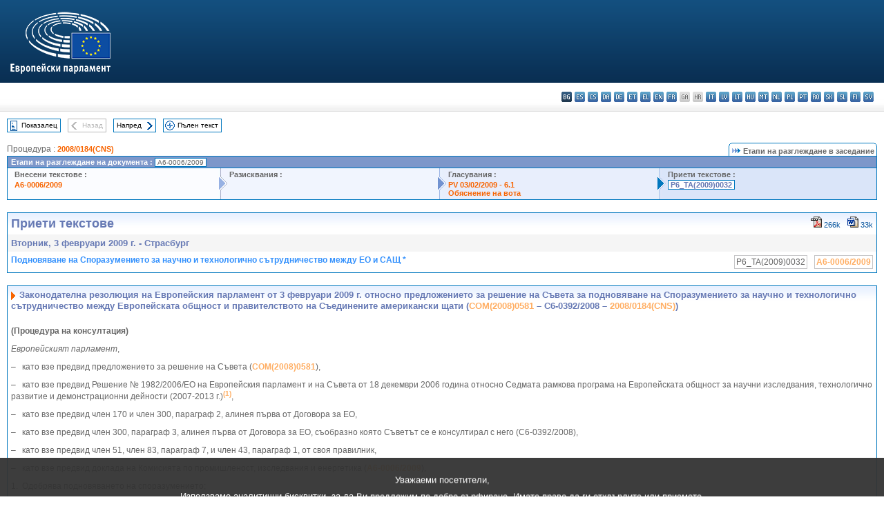

--- FILE ---
content_type: text/html; charset=UTF-8
request_url: https://www.europarl.europa.eu/doceo/document/TA-6-2009-0032_BG.html
body_size: 1864
content:
<!DOCTYPE html>
<html lang="en">
<head>
    <meta charset="utf-8">
    <meta name="viewport" content="width=device-width, initial-scale=1">
    <title></title>
    <style>
        body {
            font-family: "Arial";
        }
    </style>
    <script type="text/javascript">
    window.awsWafCookieDomainList = [];
    window.gokuProps = {
"key":"AQIDAHjcYu/GjX+QlghicBgQ/7bFaQZ+m5FKCMDnO+vTbNg96AHf0QDR8N4FZ0BkUn8kcucXAAAAfjB8BgkqhkiG9w0BBwagbzBtAgEAMGgGCSqGSIb3DQEHATAeBglghkgBZQMEAS4wEQQMuq52ahLIzXS391ltAgEQgDujRkBXrrIUjgs1lAsFcu/9kgpI/IuavohSG7yE1BYsDzpFl4iqc4edkSwfTozI/iGO7lnWq3QC9N4X1w==",
          "iv":"D549KgHaiwAAAdVx",
          "context":"W/hIDeiY3jLR2oT2edUwmWZa2c8iYC90eyxSTVbu4KE35NnrM2KcaDrKw//KNVQD/ll4wXmt6VmPm94lrM5MNBPXuGdx2i5jdKA0s1Bvv44laC7TDpAYGuXMBfpZ7Iz8AYCOOUgmgPLIapuecZuHBw9fz9Su/oQFZ85LfQL5Ib/Rqh3csrF2hFwbOl/bA2Z5bvb11dWZbkxIY1K0oB28iCOhIFf44Bbq5FDT05PxdQljCgy1C2gQBnqjMNjeQ7lweTV5js3RAYeasFxJLyTpsAmieV9U6Vi5SiMVJuf8fynkeTLEIRgCq/i8RBZX0PSZ0emm6hp+s0o6+Cx7eFVOkYYdxT5pjV8DJFhpABW4W6rmwjg2UPWwlYi2gcY3dL3xRGc5vIcFLTGPVYhnJBtSYdW7"
};
    </script>
    <script src="https://e3c1b12827d4.5ce583ec.us-east-2.token.awswaf.com/e3c1b12827d4/d7f65e927fcd/f9998b2f6105/challenge.js"></script>
</head>
<body>
    <div id="challenge-container"></div>
    <script type="text/javascript">
        AwsWafIntegration.saveReferrer();
        AwsWafIntegration.checkForceRefresh().then((forceRefresh) => {
            if (forceRefresh) {
                AwsWafIntegration.forceRefreshToken().then(() => {
                    window.location.reload(true);
                });
            } else {
                AwsWafIntegration.getToken().then(() => {
                    window.location.reload(true);
                });
            }
        });
    </script>
    <noscript>
        <h1>JavaScript is disabled</h1>
        In order to continue, we need to verify that you're not a robot.
        This requires JavaScript. Enable JavaScript and then reload the page.
    </noscript>
</body>
</html>

--- FILE ---
content_type: text/html;charset=UTF-8
request_url: https://www.europarl.europa.eu/doceo/document/TA-6-2009-0032_BG.html
body_size: 4651
content:
<!DOCTYPE html PUBLIC "-//W3C//DTD XHTML 1.0 Transitional//EN" "http://www.w3.org/TR/xhtml1/DTD/xhtml1-transitional.dtd">
<html xmlns="http://www.w3.org/1999/xhtml" xml:lang="bg" lang="bg"><head><meta http-equiv="Content-Type" content="text/html; charset=UTF-8" /><meta http-equiv="Content-Language" content="bg" />

<title>Приети текстове - Подновяване на Споразумението за научно и технологично сътрудничество между ЕО и САЩ * - Вторник, 3 февруари 2009 г.</title><meta name="title" content="Приети текстове - Подновяване на Споразумението за научно и технологично сътрудничество между ЕО и САЩ * - Вторник, 3 февруари 2009 г." /><meta name="language" content="bg" />

<meta name="robots" content="index, follow, noodp, noydir, notranslate" /><meta name="copyright" content="© Европейски съюз, 2009 г. – Източник: Eвропейски парламент" /><meta name="available" content="03-02-2009" /><meta name="sipade-leg" content="6" /><meta name="sipade-type" content="TA" /><meta property="og:title" content="Приети текстове - Подновяване на Споразумението за научно и технологично сътрудничество между ЕО и САЩ * - Вторник, 3 февруари 2009 г." /><meta property="og:image" content="https://www.europarl.europa.eu/website/common/img/icon/sharelogo_facebook.jpg" />

<link rel="canonical" href="https://www.europarl.europa.eu/doceo/document/TA-6-2009-0032_BG.html" />

<link href="/doceo/data/css/style_common.css" rel="stylesheet" type="text/css" /><link href="/doceo/data/css/style_common_print.css" rel="stylesheet" type="text/css" /><link href="/doceo/data/css/style_sipade.css" rel="stylesheet" type="text/css" /><link href="/doceo/data/css/style_activities.css" rel="stylesheet" type="text/css" /><link href="/doceo/data/css/common_sides.css" type="text/css" rel="stylesheet" /><link href="/doceo/data/css/style_sipade_oj_sched.css" type="text/css" rel="stylesheet" />
<script src="/doceo/data/js/overlib.js" type="text/javascript"> </script>
<script src="/doceo/data/js/swap_images.js" type="text/javascript"> </script>
<script src="/doceo/data/js/sipade.js" type="text/javascript"> </script>
<script src="/doceo/data/js/jquery-1.4.4.js" type="text/javascript"> </script>
<script src="/doceo/data/js/sipade-OJ-SYN.js" type="text/javascript"> </script><!--ATI analytics script--><script type="text/javascript" data-tracker-name="ATInternet" defer data-value="/website/webanalytics/ati-doceo.js" src="//www.europarl.europa.eu/website/privacy-policy/privacy-policy.js" ></script></head><body bgcolor="#FFFFFF"><div id="overDiv" style="position:absolute; visibility:hidden; z-index:1000;"> </div><a name="top"></a><table cellpadding="0" cellspacing="0" border="0" width="100%"><tr><td><div id="header_sides" class="new">
<a href="/portal/bg"><img alt="Връщане към портала Europarl" title="Връщане към портала Europarl" src="/doceo/data/img/EP_logo_neg_BG.png" /></a><h3 class="ep_hidden">Choisissez la langue de votre document :</h3><ul class="language_select">
            <li class="bg selected" title="bg - български">bg - български</li>
            <li><a title="es - español" class="es on" href="/doceo/document/TA-6-2009-0032_ES.html">es - español</a></li>
            <li><a title="cs - čeština" class="cs on" href="/doceo/document/TA-6-2009-0032_CS.html">cs - čeština</a></li>
            <li><a title="da - dansk" class="da on" href="/doceo/document/TA-6-2009-0032_DA.html">da - dansk</a></li>
            <li><a title="de - Deutsch" class="de on" href="/doceo/document/TA-6-2009-0032_DE.html">de - Deutsch</a></li>
            <li><a title="et - eesti keel" class="et on" href="/doceo/document/TA-6-2009-0032_ET.html">et - eesti keel</a></li>
            <li><a title="el - ελληνικά" class="el on" href="/doceo/document/TA-6-2009-0032_EL.html">el - ελληνικά</a></li>
            <li><a title="en - English" class="en on" href="/doceo/document/TA-6-2009-0032_EN.html">en - English</a></li>
            <li><a title="fr - français" class="fr on" href="/doceo/document/TA-6-2009-0032_FR.html">fr - français</a></li>
            <li class="ga" title="ga - Gaeilge">ga - Gaeilge</li>
            <li class="hr" title="hr - hrvatski">hr - hrvatski</li>
            <li><a title="it - italiano" class="it on" href="/doceo/document/TA-6-2009-0032_IT.html">it - italiano</a></li>
            <li><a title="lv - latviešu valoda" class="lv on" href="/doceo/document/TA-6-2009-0032_LV.html">lv - latviešu valoda</a></li>
            <li><a title="lt - lietuvių kalba" class="lt on" href="/doceo/document/TA-6-2009-0032_LT.html">lt - lietuvių kalba</a></li>
            <li><a title="hu - magyar" class="hu on" href="/doceo/document/TA-6-2009-0032_HU.html">hu - magyar</a></li>
            <li><a title="mt - Malti" class="mt on" href="/doceo/document/TA-6-2009-0032_MT.html">mt - Malti</a></li>
            <li><a title="nl - Nederlands" class="nl on" href="/doceo/document/TA-6-2009-0032_NL.html">nl - Nederlands</a></li>
            <li><a title="pl - polski" class="pl on" href="/doceo/document/TA-6-2009-0032_PL.html">pl - polski</a></li>
            <li><a title="pt - português" class="pt on" href="/doceo/document/TA-6-2009-0032_PT.html">pt - português</a></li>
            <li><a title="ro - română" class="ro on" href="/doceo/document/TA-6-2009-0032_RO.html">ro - română</a></li>
            <li><a title="sk - slovenčina" class="sk on" href="/doceo/document/TA-6-2009-0032_SK.html">sk - slovenčina</a></li>
            <li><a title="sl - slovenščina" class="sl on" href="/doceo/document/TA-6-2009-0032_SL.html">sl - slovenščina</a></li>
            <li><a title="fi - suomi" class="fi on" href="/doceo/document/TA-6-2009-0032_FI.html">fi - suomi</a></li>
            <li><a title="sv - svenska" class="sv on" href="/doceo/document/TA-6-2009-0032_SV.html">sv - svenska</a></li>
        </ul></div></td></tr><tr><td style="padding:10px;"><table width="100%" border="0" cellspacing="0" cellpadding="0"><tr><td><table border="0" align="left" cellpadding="0" cellspacing="0"><tr><td><table border="0" cellspacing="0" cellpadding="0" class="buttondocwin"><tr><td><a href="/doceo/document/TA-6-2009-02-03-TOC_BG.html"><img src="/doceo/data/img/navi_index.gif" width="16" height="16" border="0" align="absmiddle" alt="" /></a></td><td valign="middle"> <a href="/doceo/document/TA-6-2009-02-03-TOC_BG.html" title="Показалец">Показалец</a> </td></tr></table></td><td><img src="/doceo/data/img/spacer.gif" width="10" height="8" alt="" /></td><td><table border="0" cellspacing="0" cellpadding="0" class="buttondocwin_invisible"><tr><td><img src="/doceo/data/img/navi_previous_grey.gif" width="16" height="16" border="0" align="absmiddle" alt="" /></td><td valign="middle"> Назад </td></tr></table></td><td><img src="/doceo/data/img/spacer.gif" width="10" height="8" alt="" /></td><td><table border="0" cellspacing="0" cellpadding="0" class="buttondocwin"><tr><td valign="middle"> <a href="/doceo/document/TA-6-2009-0033_BG.html" title="Напред">Напред</a> </td><td><a href="/doceo/document/TA-6-2009-0033_BG.html"><img src="/doceo/data/img/navi_next.gif" width="16" height="16" border="0" align="absmiddle" alt="" /></a></td></tr></table></td><td><img src="/doceo/data/img/spacer.gif" width="10" height="8" alt="" /></td><td><table border="0" cellspacing="0" cellpadding="0" class="buttondocwin"><tr><td><a href="/doceo/document/TA-6-2009-02-03_BG.html"><img src="/doceo/data/img/navi_moredetails.gif" width="16" height="16" border="0" align="absmiddle" alt="" /></a></td><td valign="middle"> <a href="/doceo/document/TA-6-2009-02-03_BG.html" title="Пълен текст">Пълен текст</a> </td></tr></table></td><td><img src="/doceo/data/img/spacer.gif" width="10" height="8" alt="" /></td></tr><tr><td><img src="/doceo/data/img/spacer.gif" width="10" height="15" alt="" /></td></tr></table></td></tr></table>
                <table border="0" cellpadding="0" cellspacing="0" width="100%"><tbody><tr><td align="left"><span class="contents">Процедура : </span><a class="ring_ref_link" href="https://oeil.secure.europarl.europa.eu/oeil/popups/ficheprocedure.do?lang=en&amp;reference=2008/0184(CNS)">2008/0184(CNS)</a></td><td align="right"><table align="right" border="0" cellpadding="0" cellspacing="0"><tbody><tr><td><img src="/doceo/data/img/ring_tabs_left_doc_unselected.gif" height="19" width="4" alt="" /></td><td class="Tabs_doc_unselected"><img src="/doceo/data/img/ring_navi.gif" width="17" height="14" alt="" />Етапи на разглеждане в заседание</td><td valign="middle"><img src="/doceo/data/img/ring_tabs_right_doc_unselected.gif" height="19" width="4" alt="" /></td></tr></tbody></table></td></tr></tbody></table><table class="doc_box_header" border="0" cellpadding="0" cellspacing="0" width="100%"><tbody><tr><td class="ring_multiple_bg" valign="top" colspan="7">Етапи на разглеждане на документа :
            <span class="ring_ref_selected_header">A6-0006/2009</span></td></tr><tr><td width="25%" valign="top" class="ring_step_bg1" nowrap="nowrap"><p class="ring_step_title">Внесени текстове :</p>
                        <a href="/doceo/document/A-6-2009-0006_BG.html" class="ring_ref_link">A6-0006/2009</a><br />
                    </td><td width="15" style="background-image:url(/doceo/data/img/ring_bg1.gif)"><img src="/doceo/data/img/ring_flech1.gif" height="22" width="13" border="0" alt="" /></td><td class="ring_step_bg2" valign="top" width="25%" nowrap="nowrap"><p class="ring_step_title">Разисквания :</p></td><td width="15" style="background-image:url(/doceo/data/img/ring_bg2.gif)"><img src="/doceo/data/img/ring_flech2.gif" width="13" height="22" border="0" alt="" /></td><td class="ring_step_bg3" valign="top" width="25%" nowrap="nowrap"><p class="ring_step_title">Гласувания :</p>
                        <a href="/doceo/document/PV-6-2009-02-03-ITM-006-01_BG.html" class="ring_ref_link">PV 03/02/2009 - 6.1</a><br />
                        <a href="/doceo/document/CRE-6-2009-02-03-ITM-007_BG.html?textTabled=A-6-2009-0006#2-156" class="ring_ref_link">Обяснение на вота</a><br />
                    </td><td width="19" style="background-image:url(/doceo/data/img/ring_bg3.gif)"><img src="/doceo/data/img/ring_flech3.gif" height="22" width="13" border="0" alt="" /></td><td class="ring_step_bg4" valign="top" width="25%" nowrap="nowrap"><p class="ring_step_title">Приети текстове :</p>
                        <a class="ring_ref_selected">P6_TA(2009)0032</a><br />
                    </td></tr></tbody></table><br />
            <table width="100%" border="0" cellpadding="5" cellspacing="0" class="doc_box_header">
<tr>
<td align="left" valign="top" style="background-image:url(/doceo/data/img/gradient_blue.gif)" class="title_TA">Приети текстове</td><td align="right" valign="top" style="background-image:url(/doceo/data/img/gradient_blue.gif)">
<table border="0" cellspacing="0" cellpadding="0"><tr><td><a href="/doceo/document/TA-6-2009-0032_BG.pdf"><img src="/doceo/data/img/formats/icn_pdf.gif" border="0" align="bottom" alt="PDF" title="PDF" /></a><span class="doc_size"> 266k</span></td><td><img src="/doceo/data/img/spacer.gif" width="10" height="1" alt="" /></td><td><a href="/doceo/document/TA-6-2009-0032_BG.doc"><img src="/doceo/data/img/formats/icn_word.gif" border="0" align="bottom" alt="WORD" title="WORD" /></a><span class="doc_size"> 33k</span></td></tr>
</table></td>
</tr>
<tr>
<td class="doc_title" align="left" valign="top" bgcolor="#F5F5F5">Вторник, 3 февруари 2009 г. - Страсбург</td>
<td class="doc_title" align="right" valign="top" bgcolor="#F5F5F5">
</td></tr>
<tr>
<td align="left" valign="top" class="doc_subtitle_level1">Подновяване на Споразумението за научно и технологично сътрудничество между ЕО и САЩ *</td><td align="left" valign="top">
<table border="0" align="right" cellpadding="0" cellspacing="0">
<tr><td><img src="/doceo/data/img/spacer.gif" width="10" height="8" alt="" /></td><td nowrap="nowrap" class="numPEA_doc"><span class="contents">P6_TA(2009)0032</span></td><td><img src="/doceo/data/img/spacer.gif" width="10" height="8" alt="" /></td><td nowrap="nowrap" class="numPEA_doc"><span class="contents"><a href="/doceo/document/A-6-2009-0006_BG.html">A6-0006/2009</a></span></td></tr></table></td></tr>

</table><br />
<a name="title1"></a><table width="100%" border="0" cellpadding="5" cellspacing="0" class="doc_box_header"><tr class="doc_title">
<td align="left" valign="top" style="background-image:url(/doceo/data/img/gradient_blue.gif)"><img src="/doceo/data/img/arrow_title_doc.gif" width="8" height="14" border="0" align="absmiddle" alt="" /> Законодателна резолюция на Европейския парламент от 3 февруари 2009 г. относно предложението за решение на Съвета за подновяване на Споразумението за научно и технологично сътрудничество между Европейската общност и правителството на Съединените американски щати (<a href="https://eur-lex.europa.eu/smartapi/cgi/sga_doc?smartapi!celexplus!prod!DocNumber&amp;lg=BG&amp;type_doc=COMfinal&amp;an_doc=2008&amp;nu_doc=0581">COM(2008)0581</a> – C6-0392/2008 – <a href="https://oeil.secure.europarl.europa.eu/oeil/popups/ficheprocedure.do?lang=en&amp;reference=2008/0184(CNS)">2008/0184(CNS)</a>)</td></tr><tr class="contents" valign="top"><td>
<p><span class="bold"><span class="bold">(Процедура на консултация)</span></span></p>
<p><span class="italic">Европейският парламент</span>,</p>
<p>–  	като взе предвид предложението за решение на Съвета (<a href="https://eur-lex.europa.eu/smartapi/cgi/sga_doc?smartapi!celexplus!prod!DocNumber&amp;lg=BG&amp;type_doc=COMfinal&amp;an_doc=2008&amp;nu_doc=0581">COM(2008)0581</a>),</p>
<p>–  	като взе предвид Решение № 1982/2006/EO на Европейския парламент и на Съвета от 18 декември 2006 година относно Седмата рамкова програма на Европейската общност за научни изследвания, технологично развитие и демонстрационни дейности (2007‐2013 г.)<a href="#def_1_1" name="ref_1_1"><span class="sup">(1)</span></a>,</p>
<p>–  	като взе предвид член 170 и член 300, параграф 2, алинея първа от Договора за ЕО,</p>
<p>–  	като взе предвид член 300, параграф 3, алинея първа от Договора за ЕО, съобразно която Съветът се е консултирал с него (C6-0392/2008),</p>
<p>–  	като взе предвид член 51, член 83, параграф 7, и член 43, параграф 1, от своя правилник,</p>
<p>–  	като взе предвид доклада на Комисията по промишленост, изследвания и енергетика (<a href="/doceo/document/A-6-2009-0006_BG.html">A6-0006/2009</a>),</p>
<p>1.  Одобрява подновяването на споразумението;</p>
<p>2.  Възлага на своя председател да предаде позицията на Парламента съответно на Съвета и на Комисията, както и на правителствата и на парламентите на държавите-членки и на Съединените американски щати.</p>
<p><table border="0" cellspacing="0" cellpadding="0" class="inpage_annotation_doc"><tr><td><img src="/doceo/data/img/hr.gif" width="180" height="1" alt="" /><table border="0" cellspacing="0" cellpadding="0">
<tr valign="top" style="padding-top:5px"><td width="20"><a name="def_1_1" href="#ref_1_1">(1)</a></td><td> 	OВ L 412, 30.12.2006 г., стр. 1.</td></tr></table></td></tr></table></p></td></tr></table><table width="100%" border="0" cellspacing="0" cellpadding="5"><tr class="footerdocwin"><td></td><td align="right"><a target="_blank" href="/legal-notice/bg">Правна информация</a> - <a target="_blank" href="/privacy-policy/bg">Политика за поверителност</a></td></tr></table></td></tr></table></body></html>